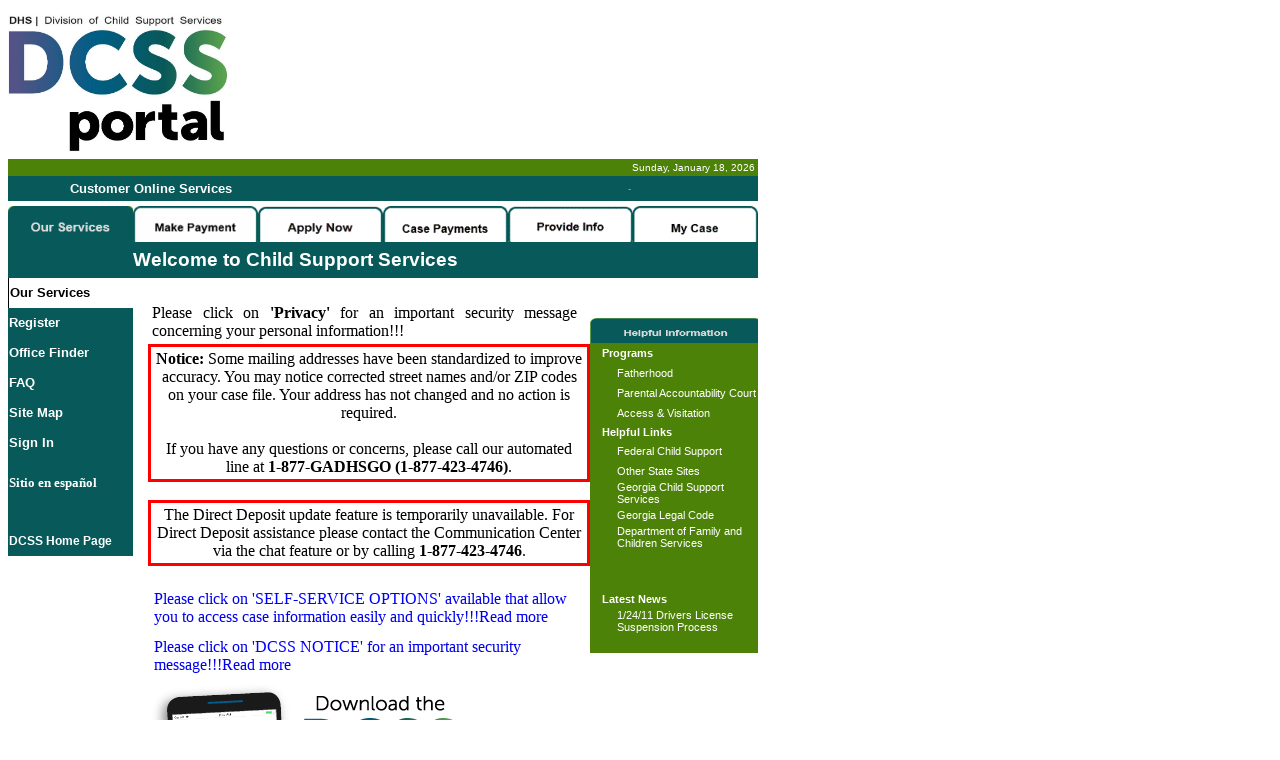

--- FILE ---
content_type: text/html;charset=UTF-8
request_url: https://services.georgia.gov/dhr/cspp/do/public/Welcome;jsessionid=04DF7B6FD44365559F5F5ECAA49150FB
body_size: 37710
content:














<html>
<head>
<meta name="apple-itunes-app" content="app-id=1118503992">
<meta name="google-play-app" content="app-id=com.cspMobile.DCSSMobileApp">
<link rel="apple-touch-icon" href="/dhr/cspp/pages/images/apple-touch-icon.png">
<meta name="viewport" content="width=device-width, initial-scale=1.0">
<link rel="stylesheet" href="/dhr/cspp/pages/dcssSmartBanner.css" type="text/css" media="screen">
</head>
<body>



<!-- SiteCatalyst code version: H.16.
Copyright 1997-2008 Omniture, Inc. More info available at
http://www.omniture.com -->
<script language="JavaScript" type="text/javascript" src="/dhr/cspp/pages/files/s_code.js"></script>
<script language="JavaScript" type="text/javascript" src="/dhr/cspp/pages/files/dcssSmartBanner.js"></script>
    <script>
    $(function() {$.smartbanner({ daysHidden: 0, daysReminder: 0, title:'GA DCSS' ,icon:"/dhr/cspp/pages/images/DCSS-logo_100.jpg"});});
    </script>
<script language="JavaScript" type="text/javascript"><!--
/* You may give each page an identifying name, server, and channel on
the next lines. */ 
s.pageName="CSPP - Welcome"
s.server="services.georgia.gov"
s.channel=""
s.pageType=""
s.prop1=""
s.prop2=""
s.prop3=""
s.prop4=""
s.prop5=""
s.prop6=""
s.prop7=""
/* Conversion Variables */
s.state=""
s.zip=""
s.events=""
s.eVar9=""
s.eVar10=""
s.eVar11=""
/* Hierarchy Variables */
s.hier1=""
/************* DO NOT ALTER ANYTHING BELOW THIS LINE ! **************/
var s_code=s.t();if(s_code)document.write(s_code)//--></script>
<!-- End SiteCatalyst code version: H.16. -->



<div style="width: 750px;">
<table  border="0" cellspacing="0" cellpadding="0" style="table-layout:fixed; width: 750px;">
                <tr>
                                <td>
                                                <body style="background-color:#FFFFFF;">
                                                                <table style="table-layout:fixed;width: 750px;" cellSpacing=0 cellPadding=0 bgColor=#ffffff border=0 valign="top">
 
                                                                                <tr>
                                                                                               
                                                                                                <td vAlign=top align=left style="width: 50px;"><A
                                                                                                                href="http://www.ocss.dhr.georgia.gov/" target="_blank" ><img src="/dhr/cspp/pages/images/dcssportallogo.jpg" border="0"  style="width: 220px;"></a></td> 
                                                                                                
                                                                                </tr>
                                                                </table>
                                                                <table cellSpacing=0 cellPadding=0 width=750 border=0 valign="top">
 
                                                                                <tr bgColor=#4D8208>                                                                                               
                                                                                                <td vAlign=top align=right width="28%" style="font-size: 10px; line-height: normal; font-weight: normal; font-variant: normal; color: #FFFFFF; text-decoration: none; font-family: Verdana, Arial, Helvetica, sans-serif; padding: 3px;">
                               
 
                                                                                                Sunday, January 18, 2026
 
                                                                                                </td>
                                                                                </tr>
                                                                </table>
                                                                <table width="750" border="0" cellpadding="0" cellspacing="0" bgcolor="#085959">
                                                                                <tr valign="middle">
                                                                                                <td width="62" height="25" align="left" valign="top">&nbsp;</td>
                                                                                                <td width="530" align="left" valign="middle"><font color="#FFFFFF" face="Arial"><strong><font color="#FFFFFF"><strong><font size="2">
                                                                                                                Customer Online Services
                                                                                                                </font></strong></font></strong></font></td>
                   
                                                                                                <td width="28" align="left" valign="middle"><img src="/dhr/cspp/pages/images/secure_icon_transparent_bg.gif" width="27" height="25"></td>
                                                                                                <td width="130" align="left" valign="middle"><font size="1"><strong>
                                                                                                                <font color="#999966">-</font><font color="#FFFFFF" face="Arial"></font></strong></font>
                                                                                                </td>
                                                                                </tr>
                                                                </table>
                                                </body>
 
                                </td>
                </tr>
                <tr>
                                <td height="5" id="headerSpace" bgcolor="white"><img src="/dhr/cspp/pages/images/spacer.gif" height="5" alt="" width="1" /></td>
                </tr>
</table>
</div>





<link href="/dhr/cspp/pages/cspp.css;jsessionid=7A949130234A98A0A543CCA7515CB7DD" rel="stylesheet" type="text/css"/>

<script>
<!--
function sessionTimeoutImminent()
{
    var now = new Date();
    var hours = now.getHours();
    var minutes = now.getMinutes();
        var timeValue = "" + ((hours > 12) ? hours -12 : hours)
    if (timeValue == "0") timeValue = 12;
    timeValue += ((minutes < 10) ? ":0" : ":") + minutes
    timeValue += (hours >= 12) ? " P.M." : " A.M."

    alert(timeValue + ": Your session will time out in 5 minutes.");
}

function showAlertMsg(message)
{
        alert(html_entity_decode(message) + "\n");
 }

function html_entity_decode(s) 
{

        var span = document.createElement('textarea');
        span.innerHTML=s.replace(/</g,"<").replace(/>/g,">");
        return span.value;
}

function doSubmit(form)
{
    eval("var obj = document." + form);
    if(obj == null)
    {
        alert("*** Developer Error *** Form \"" + form + "\" not found."); 
        return false;
    }
    var validationFunction = "validate" + form.charAt(0).toUpperCase() + form.substring(1,form.length); 
    eval("var callValidate = ((typeof " + validationFunction + ") == \"function\");");
    if(callValidate)    
        eval("var valid = validate" + form.charAt(0).toUpperCase() + form.substring(1,form.length) + "(document." + form + ");");
    else
        eval("var valid = true;");
    if(valid)
    {
        eval("document." + form + ".submit();");
    }
    return false;
}

function doSubmitEx(form, action)
{
    eval("var obj = document." + form);
    if(obj == null)
    {
        alert("*** Developer Error *** Form \"" + form + "\" not found."); 
        return false;
    }
    var validationFunction = "validate" + form.charAt(0).toUpperCase() + form.substring(1,form.length); 
    eval("var callValidate = ((typeof " + validationFunction + ") == \"function\");");
    if(callValidate)    
        eval("var valid = validate" + form.charAt(0).toUpperCase() + form.substring(1,form.length) + "(document." + form + ");");
    else
        eval("var valid = true;");
    if(valid)
    {   
        eval("document." + form + ".action=document." + form + ".action" + "+\"?action=" + action +"\";");
        eval("document." + form + ".submit();");
    }
    return false;
}

function doSave(form)
{
    eval("var obj = document." + form);
    if(obj == null)
    {
        alert("*** Developer Error *** Form \"" + form + "\" not found."); 
        return false;
    }
    var validationFunction = "validate" + form.charAt(0).toUpperCase() + form.substring(1,form.length); 
    eval("var callValidate = ((typeof " + validationFunction + ") == \"function\");");
    if(callValidate)    
        eval("var valid = validate" + form.charAt(0).toUpperCase() + form.substring(1,form.length) + "(document." + form + ");");
    else
        eval("var valid = true;");
    if(valid)
    {
        if(obj.action.indexOf('?') != -1)
        {
            var i = obj.action.indexOf('?');
            obj.action = obj.action.substring(0,i);
        }   
                obj.action=obj.action+'?Save=true';
        eval("document." + form + ".submit();");    
    }
    return false;
}

function doNew(form)
{
    eval("var obj = document." + form);
    if(obj == null)
    {
        alert("*** Developer Error *** Form \"" + form + "\" not found."); 
        return false;
    }
    var validationFunction = "validate" + form.charAt(0).toUpperCase() + form.substring(1,form.length); 
    eval("var callValidate = ((typeof " + validationFunction + ") == \"function\");");
    if(callValidate)    
        eval("var valid = validate" + form.charAt(0).toUpperCase() + form.substring(1,form.length) + "(document." + form + ");");
    else
        eval("var valid = true;");
    if(valid)
    {
        if(obj.action.indexOf('?') != -1)
        {
            var i = obj.action.indexOf('?');
            obj.action = obj.action.substring(0,i);
        }   
                obj.action=obj.action+'?New=true';
        eval("document." + form + ".submit();");    
    }
    return false;
}


function doNext(form)
{
    eval("var obj = document." + form);
    if(obj == null)
    {
        alert("*** Developer Error *** Form \"" + form + "\" not found."); 
        return false;
    }
    var validationFunction = "validate" + form.charAt(0).toUpperCase() + form.substring(1,form.length); 
    eval("var callValidate = ((typeof " + validationFunction + ") == \"function\");");
    if(callValidate)    
        eval("var valid = validate" + form.charAt(0).toUpperCase() + form.substring(1,form.length) + "(document." + form + ");");
    else
        eval("var valid = true;");
    if(valid)
    {
        if(obj.action.indexOf('?') != -1)
        {
            var i = obj.action.indexOf('?');
            obj.action = obj.action.substring(0,i);
        }   
                obj.action=obj.action+'?Direction=FORWARD';
        eval("document." + form + ".submit();");
    }
    return false;
}

function doPrevious(form)
{
    eval("var obj = document." + form);
    if(obj == null)
    {
        alert("*** Developer Error *** Form \"" + form + "\" not found."); 
        return false;
    }
    var validationFunction = "validate" + form.charAt(0).toUpperCase() + form.substring(1,form.length); 
    eval("var callValidate = ((typeof " + validationFunction + ") == \"function\");");
    if(callValidate)    
        eval("var valid = validate" + form.charAt(0).toUpperCase() + form.substring(1,form.length) + "(document." + form + ");");
    else
        eval("var valid = true;");
    if(valid)
    {
        if(obj.action.indexOf('?') != -1)
        {
            var i = obj.action.indexOf('?');
            obj.action = obj.action.substring(0,i);
        }   
                obj.action=obj.action+'?Direction=BACKWARD';
        eval("document." + form + ".submit();");
    }
    return false;
}

function doRedirect(form, target)
{
    eval("var obj = document." + form);
    if(obj == null)
    {
        alert("*** Developer Error *** Form \"" + form + "\" not found."); 
        return false;
    }
    var validationFunction = "validate" + form.charAt(0).toUpperCase() + form.substring(1,form.length); 
    eval("var callValidate = ((typeof " + validationFunction + ") == \"function\");");
    if(callValidate)    
        eval("var valid = validate" + form.charAt(0).toUpperCase() + form.substring(1,form.length) + "(document." + form + ");");
    else
        eval("var valid = true;");
    if(valid)
    {
        if(obj.action.indexOf('?') != -1)
        {
            var i = obj.action.indexOf('?');
            obj.action = obj.action.substring(0,i);
        }   
                obj.action=obj.action+'?RedirectTo='+target;
        eval("document." + form + ".submit();");
    }
    return false;
}

function doRedirectWithChecking(form,target,checking)
{
    eval("var obj = document." + form);
    if(obj == null)
    {
        alert("*** Developer Error *** Form \"" + form + "\" not found."); 
        return false;
    }
    var validationFunction = "validate" + form.charAt(0).toUpperCase() + form.substring(1,form.length); 
    eval("var callValidate = ((typeof " + validationFunction + ") == \"function\");");
    if(callValidate)    
        eval("var valid = validate" + form.charAt(0).toUpperCase() + form.substring(1,form.length) + "(document." + form + ");");
    else
        eval("var valid = true;");
    if(valid)
    {
        if(obj.action.indexOf('?') != -1)
        {
            var i = obj.action.indexOf('?');
            obj.action = obj.action.substring(0,i);
        }   
            obj.action=obj.action+'?RedirectTo='+target;
        
        if(checking)
            eval("document." + form + ".submit();");
    }
    return false;
}       

var selectCtlName = "CaseList";
var tableName = "DynamicTable";
var isW3DOM = false;
var message = "Sorry, your browser is not W3C DOM Compliant. As a result Filtering by case will not work. To use this functionality, please upgrade to a W3C DOM compliant browser such as Internet Explorer 5.0 (or above) or Netscape 6.0 (or above)."
var currentCase = ""            
var rowData = new Array();


function onLoadHandler()
{               
    isW3DOM = (document.getElementById)?true:false;
    if(!isW3DOM)
    {
        alert(message);                 
        return;
    }

    var trackSession = 0;
    if(trackSession)
        setTimeout("sessionTimeoutImminent()",24.5*60*1000);

    var table = document.getElementById(tableName);
    if(table != null)
    {   
        var tbody = table.getElementsByTagName("TBODY")[0];
        
        var allRows = tbody.getElementsByTagName("TR"); 
            
        var index = 0;   
        for(var i=0; i<allRows.length; i++)
        {
            if(allRows[i].id == "")
                continue;
            var tdArray = allRows[i].childNodes;
            var cellData = new Array();
            var index2 = 0;
            for(var j=0; j<tdArray.length; j++)
            {
                if(tdArray[j].nodeType != 1)
                    continue;
                cellData[index2] = new Array(tdArray[j].innerHTML);    
                index2++;
            }
            rowData[index] = new Array(allRows[i].id, cellData);                    
            index++;
        }
                 
        helper(document.getElementById(selectCtlName).options[0].innerHTML);
    }
    
    if((typeof doOnload) == "function") 
        doOnload();   
}

function onUnloadHandler()
{
    if((typeof doOnUnload) == "function")   
        doOnUnload();
}

window.onload = onLoadHandler;
window.onunload=onUnloadHandler;
                    
function show(select)
{
    if(!isW3DOM)
    {
        alert(message); 
        return;
    }   
    var selectedCase = select.options[select.selectedIndex].innerHTML;  
    helper(selectedCase);                               
}

function strltrim() 
{
    return this.replace(/^\s+/,'');
}

function strrtrim() 
{
    return this.replace(/\s+$/,'');
}

function strtrim() 
{
    return this.replace(/^\s+/,'').replace(/\s+$/,'');
}

String.prototype.ltrim = strltrim;
String.prototype.rtrim = strrtrim;
String.prototype.trim = strtrim;


/////////////////////////////
// internal usage //
/////////////////////////////

function helper(selectedCase)
{       
    if(!isW3DOM)
        return;
                    
    currentCase = selectedCase;
    var table = document.getElementById(tableName);     
    var tbody = table.getElementsByTagName("TBODY")[0];

    var nRow = rowData.length;                                                      
    if (nRow < 1)
        return; 
    
    cleanTable();
    
    for(var i=0; i<nRow; i++)
    {                           
                var index =     0;
        if(selectedCase != "All")
        {
            index = -1;
            var cases = rowData[i][0].split(",");
            for(var j=0; j<cases.length; j++)
            {
                var theCase = cases[j]; 
                var indexU = cases[j].indexOf("_");
                if(indexU != -1)
                    theCase = cases[j].substring(0,indexU); 
                if(theCase == selectedCase)
                {
                    index = 0;
                    break;
                }
            }       
        }
        if(index  != -1)
        {                       
            var tr = document.createElement("TR");
            for(var j=0; j<rowData[i][1].length; j++)
            {
                var cell = document.createElement("td");
                    cell.innerHTML = rowData[i][1][j];
                    tr.appendChild(cell);
            }                       
            tbody.appendChild(tr);                      
        }
    }
    
}

function cleanTable()
{
    var table = document.getElementById(tableName);
    var tbody = table.getElementsByTagName("TBODY")[0];
    var rows = tbody.getElementsByTagName("TR");
    var len = rows.length;
    while(len > 0)
    {
        var row = rows[0];
        tbody.removeChild(row);
        rows = tbody.getElementsByTagName("TR");
        len = rows.length;
    }
}

function popHelp(helpInfo, width, height) 
{ 
    features = 'toolbar=no,location=no,directories=no,status=no,menubar=no,scrollbars=no,resizable=no,top=250,left=250,width='+width+',height='+height;
    helpWindow = window.open ("","",features);
    helpWindow.document.write ("<body align='center' style='font-size: 10pt; font-family:Arial; color:black; font-weight:600'>"+helpInfo+"</body>");
} 
// -->
</script>


<table  border="0" cellspacing="0" cellpadding="0" width="740" bgcolor="white" >




  
  <tr>    

 
	

    <td bgcolor="#085959" bordercolor="#085959" height="35" valign="bottom" width="125"> 
      <img border="0" name="OurServices" alt="Our Services" src="/dhr/cspp/pages/images/OurServicesDown.gif" width="125" height="36"/>
    </td>


  	

    <td  valign="bottom" width="125" height="35"> 
      <a href="/dhr/cspp/do/public/MakePayment;jsessionid=7A949130234A98A0A543CCA7515CB7DD"><img border="0" name="MakePayment" alt="Make Payment" src="/dhr/cspp/pages/images/MakePaymentUp.gif" width="125" height="36"/></a>
    </td>


	
  	
	
		  	
  		

    <td  valign="bottom" width="125" height="35"> 
      <a href="/dhr/cspp/do/public/ApplyNow;jsessionid=7A949130234A98A0A543CCA7515CB7DD"><img border="0" name="ApplyNow" alt="Apply Now" src="/dhr/cspp/pages/images/ApplyNowUp.gif" width="125" height="36"/></a>
    </td>


	
  	
	

    <td  valign="bottom" width="125" height="35"> 
      <a href="/dhr/cspp/do/Payments;jsessionid=7A949130234A98A0A543CCA7515CB7DD"><img border="0" name="Payments" alt="Payments" src="/dhr/cspp/pages/images/CasePaymentsUp.gif" width="125" height="36"/></a>
    </td>


  	

    <td  valign="bottom" width="125" height="35"> 
      <a href="/dhr/cspp/do/PersonalInfo;jsessionid=7A949130234A98A0A543CCA7515CB7DD"><img border="0" name="ProvideInfo" alt="Provide Info" src="/dhr/cspp/pages/images/ProvideInfoUp.gif" width="125" height="36"/></a>
    </td>


	

    <td  valign="bottom" width="125" height="35"> 
      <a href="/dhr/cspp/do/FetchMyCaseInformation;jsessionid=7A949130234A98A0A543CCA7515CB7DD"><img border="0" name="MyCase" alt="My Case" src="/dhr/cspp/pages/images/MyCaseUp.gif" width="125" height="36"/></a>
    </td>

    
	
		

  
   </tr>
   
    

  
    
  <tr style="border-top-style:solid; border-top-width:5" bgcolor="#085959" bordercolor="#085959"> 


	<td height="36" width="140" >&nbsp;</td>
	<td colspan="4" height="36" class="title1">Welcome to Child Support Services</td>
	<td height="36" colspan="2" align="right" class="title2">
	   
	  &nbsp;
	  </td>	

    
  </tr>  
  <tr bordercolor="#FFFFCC"> 





    <td valign="top" height="318"> 
        <table cellspacing="0" width="125" height="100" style="border-top-width: 0">
        
        

   	  
	  

            <tr> 
              <td style="border-left-style:solid; border-left-width:1;" bordercolor="#085959" height="30"> 
                <p> <font face="Arial" font size="2"><b>Our Services 
                  </b></font></p>
              </td>
            </tr>

  
	  

            <tr> 
              <td bgcolor="#085959" height="30" >  
                <p> <font face="Arial" color="#FFFFFF" size="2"><b><a href="/dhr/cspp/do/public/Register;jsessionid=7A949130234A98A0A543CCA7515CB7DD" style="text-decoration: none; color: white">Register</a> 
                  </b></font></p>
                 </td>
            </tr>


	  

            <tr> 
              <td bgcolor="#085959" height="30" >  
                <p> <font face="Arial" color="#FFFFFF" size="2"><b><a href="/dhr/cspp/do/public/OfficeFinder;jsessionid=7A949130234A98A0A543CCA7515CB7DD" style="text-decoration: none; color: white">Office Finder</a> 
                  </b></font></p>
                 </td>
            </tr>


	  

            <tr> 
              <td bgcolor="#085959" height="30" >  
                <p> <font face="Arial" color="#FFFFFF" size="2"><b><a href="/dhr/cspp/do/public/FAQ;jsessionid=7A949130234A98A0A543CCA7515CB7DD" style="text-decoration: none; color: white">FAQ</a> 
                  </b></font></p>
                 </td>
            </tr>


	  

            <tr> 
              <td bgcolor="#085959" height="30" >  
                <p> <font face="Arial" color="#FFFFFF" size="2"><b><a href="/dhr/cspp/do/public/SiteMap;jsessionid=7A949130234A98A0A543CCA7515CB7DD" style="text-decoration: none; color: white">Site Map</a> 
                  </b></font></p>
                 </td>
            </tr>


	  

            <tr> 
              <td bgcolor="#085959" height="30" >  
                <p> <font face="Arial" color="#FFFFFF" size="2"><b><a href="/dhr/cspp/do/Logon;jsessionid=7A949130234A98A0A543CCA7515CB7DD" style="text-decoration: none; color: white">Sign In</a> 
                  </b></font></p>
                 </td>
            </tr>


  
   
  
  <tr><td bgcolor="#085959" height="30"><p><font face="Verdana" color="#FFFFFF" size="2"><b><br/><a href="/dhr/cspp/do/public/Welcome?portalLanguage=Spanish" style="text-decoration: none; color: white">Sitio en espa&#241;ol </a></b></font></p><br/></td></tr>     

   <tr>
      <td bgcolor="#085959" height="30">
      <a href="https://childsupport.georgia.gov/" style="text-decoration:none; color: white"><b><span style="font-size: 9.3pt; font-family:Arial; color:FFFFFF;">DCSS Home Page</span></b></a>
      </td>
    </tr>


</table>
  </td>
  <td colspan="6" height="318" valign="top" align="right" >
    <table width="610" height="193" border="0" cellspacing="0" cellpadding="0">

        
        


<script>
<!--
// -->
</script>
<NOSCRIPT>
<br/>
<p><font face="Arial" color="#FF0000" size="3"><b>
<u>Error</u><br/><br/>
This web site requires JavaScript support.<br/><br/>
If your browser doesn't support JavaScript then please upgrade your browser. 
If JavaScript support has been disabled then please enable it.
</b></font></p>
</NOSCRIPT>

    <tr>
    <td valign="top">
        <table><tbody></tbody></table>
        <table><tbody></tbody></table>



<br/>
<table cellspacing="0" border="0" width="98%">	
 <tr>
			  <td colspan="2" height="19">			   
				<table>
			     <tr>
				   <td>
				   
				   <span style="color:black"><p align="justify">Please click on <a class="one" href="/dhr/cspp/do/public/PrivacyMsg"><b>'Privacy'</b></a> for an important security message concerning your personal information!!!</p></span></td> 
			     </tr>
		        </table>
			  </td>
			</tr>
</table>


 <table style="border: red solid medium;">
 <tr>  
  <td><p align="center"><b>Notice:</b> Some mailing addresses have been standardized to improve accuracy. You may notice corrected street names and/or ZIP codes on your case file. Your address has not changed and no action is required. <br/><br/>If you have any questions or concerns, please call our automated line at <b>1-877-GADHSGO (1-877-423-4746)</b>.</p></td>   
 </tr>  
 </table>  
 <br/>
 
 
<table style="border: red solid medium;">
 <tr>
  <td><p align="center">The Direct Deposit update feature is temporarily unavailable. For Direct Deposit assistance please contact the Communication Center via the chat feature or by calling <b>1-877-423-4746</b>.</p></td>  
 </tr>  
 </table> 
 <br/>
 
  
 <table >
	<tr> 
        	  <td colspan="2" height="39">
 				<table> 
				<tr> 
 					<td> 
 						 
						<a href="/dhr/cspp/pages/files/dcssselfservice.pdf" target="_blank">Please click on <font size="3" color="blue">'SELF-SERVICE OPTIONS' </font>available that allow you to access case information easily and quickly!!!Read more</a>
						
					</td> 
				</tr> 
 			</table> 
              </td> 
			</tr> 	
</table>
<table>
<tr> 
        	  <td colspan="2" height="39">
 				<table> 
				<tr> 
 					<td> 
 						  						
						<a href="/dhr/cspp/pages/files/dcssofficesignage.pdf" target="_blank">Please click on <font size="3" color="blue">'DCSS NOTICE'</font> for an important security message!!!Read more</a>
						
					</td> 
				</tr> 
 			</table> 
              </td> 
			</tr> 
</table> 						
<table >

								<tr>
								<td>	
								  
								  <a href="http://qrs.ly/mu59zxx"><img src="/dhr/cspp/pages/images/dcssfinalmobile.jpg" height="150" width="430" align="top" /></a></td>								
								</tr>
</table>

 
			 
<br/>


<table style="border: red solid medium;" style="font-family:arial;">
 <tr>
  <td>The Division of Child Support Services is excited to be able to now offer our customers additional self service options.  When you call 1-844-MYGADHS (1-844-694-2347) and select  "For automated case information, press 1"<br/> You can access information about <br/>- payment history <br/>- debit card balance <br/>- arrears balance <br/>- court information including date and time <br/>- license suspensions<br/>- your Individual Registration Number (IRN) for portal use<br/>These new options are available at your convenience 24 hours a day, 7 days a week, 365 days a year AND you can access this information without having to wait to speak to a Child Support agent. </td>
 </tr>
 </table>
 <br/>
 








<table width="100%" border="0" height="230" >      
  <tr><td colspan = 2></td></tr> 
  <tr> 
    <td width="16%" height="31">&nbsp;</td>
    <td width="84%" height="31">&nbsp;</td>
  </tr>
  </tr>
     <td width="16%">&nbsp;</td>
     <td width="84%"><a href="https://csconlinecalc.georgiacourts.gov/frontend/web/index.php"><p
										class="linkFont1">
										</b>New Child Support Calculator
							</a></td>
  <tr>
  <tr> 
     <td width="16%">&nbsp;</td>
     <td width="84%" ><a href="/dhr/cspp/do/public/Mission;jsessionid=7A949130234A98A0A543CCA7515CB7DD"><p class="linkFont1">Our Mission</a></td>
  </tr>
  <tr> 
     <td width="16%">&nbsp;</td>
     <td width="84%"><a href="/dhr/cspp/do/public/Services;jsessionid=7A949130234A98A0A543CCA7515CB7DD"><p class="linkFont1">Services Provided</a></td>
  </tr>
  <tr> 
     <td width="16%">&nbsp;</td>
     <td width="84%" ><a href="/dhr/cspp/do/public/CSProcess;jsessionid=7A949130234A98A0A543CCA7515CB7DD"><p class="linkFont1">How Child Support Works</a></td>
  </tr>
  <tr> 
     <td width="16%">&nbsp;</td>
     <td width="84%" ><a href="/dhr/cspp/do/public/Facts;jsessionid=7A949130234A98A0A543CCA7515CB7DD"><p class="linkFont1">Fact Sheet</a></td>
  </tr>
  <tr> 
     <td width="16%">&nbsp;</td>
     <td width="84%" ><a href="/dhr/cspp/do/public/Paternity;jsessionid=7A949130234A98A0A543CCA7515CB7DD"><p class="linkFont1">Paternity Acknowledgement</a></td>
  </tr>
  <tr> 
     <td >&nbsp;</td>
     <td ><a href="/dhr/cspp/do/public/EmploymentTraining;jsessionid=7A949130234A98A0A543CCA7515CB7DD"><p class="linkFont1">
    	
	 		Fatherhood Program</a>
   	</td>
  </tr>
  <tr> 
     <td width="16%">&nbsp;</td>
     <td width="84%" ><a href="https://csconlinecalc.georgiacourts.gov/frontend/web/index.php" target="_blank"><p class="linkFont1">Guidelines Commission Report</a></td>
  </tr>
  <tr> 
     <td width="16%">&nbsp;</td>
     <td width="84%" ><a href="/dhr/cspp/do/public/Contact;jsessionid=7A949130234A98A0A543CCA7515CB7DD"><p class="linkFont1">Customer Service</a></td>
  </tr>
</table>   





        &nbsp;
    </td>
    





     <td align="right" valign="top" width="168">
        <table cellspacing="0" cellpadding="0" width="100%">
            <tr>
                <td height="40"></td>
            </tr>
            <tr>
                <td height="24" valign="bottom"><img src="/dhr/cspp/pages/images/SideBoxHead.gif" width="168" height="25"/></td>
            </tr>
            <tr valign="top">
                <td>
                    <table width="100%" border="0" cellspacing="0" cellpadding="0" style="border-collapse: collapse" bgcolor="#4D8208"  height="220"> 


		<tr> 
          <td height="20" width="15">&nbsp;</td>
          <td height="20" colspan="2" class="sideLinkTitle"><span style="color:white">Programs</span></td>
		</tr>  
        <tr> 
          <td height="20" width="15" >&nbsp;</td>
          <td height="20" width="19" class="font1"></td>
          <td height="20" width="163"><a href="https://childsupport.georgia.gov/programs-services/fatherhood-program" target="_blank"><p class="linkFont3"><span style="color:white">Fatherhood</span></a></td>
        </tr>
        <tr> 
          <td height="20" width="15" >&nbsp;</td>
          <td height="20" width="19" class="font1"></td>
          <td height="20" width="163"><a href="https://childsupport.georgia.gov/programs-services/parental-accountability-court-program" target="_blank"><p class="linkFont3"><span style="color:white">Parental Accountability Court</span></a></td>
        </tr>		
        <tr> 
          <td height="20" width="15" >&nbsp;</td>
          <td height="20" width="19" class="font1"></td>
          <td height="20" width="163"><a href="https://childsupport.georgia.gov/programs-services/child-access-visitation" target="_blank"><p class="linkFont3"><span style="color:white">Access & Visitation</span></a></td>
        </tr>
        <tr> 
          <td height="10" width="15" >&nbsp;</td>
          <td height="10" colspan="2" class="sideLinkTitle"><span style="color:white">Helpful Links</span></td>
        </tr>
        <tr> 
          <td height="20" width="15" >&nbsp;</td>
          <td height="20" width="19" class="font1"></td>
          <td height="20" width="163"><a href="http://www.acf.dhhs.gov/programs/cse/" target="_blank"><p class="linkFont3"><span style="color:white">Federal Child Support</span></a></td>
        </tr>
        <tr> 
          <td height="20" width="15" >&nbsp;</td>
          <td height="20" width="19" class="font1"></td>
          <td height="20" width="163"><a href="http://www.acf.hhs.gov/programs/cse/extinf.html" target="_blank"><p class="linkFont3"><span style="color:white">Other State Sites</span></a></td>
        </tr>
        <tr> 
          <td height="20" width="15">&nbsp;</td>
          <td height="20" width="19" class="font1"></td>
          <td height="20" width="163"><a href="http://ocss.dhr.georgia.gov" target="_blank"><p class="linkFont3"><span style="color:white">Georgia Child Support Services</span></a></td>
        </tr>
        <tr> 
          <td height="20" width="15">&nbsp;</td>
          <td height="20" width="19" class="font1"></td>
          <td height="20" width="163"><a href="http://www.legis.state.ga.us/cgi-bin/gl_codes_detail.pl?code=1-1-1" target="_blank"><p class="linkFont3"><span style="color:white">Georgia Legal Code</span></a></td>
        </tr>
        <tr> 
          <td height="20" width="15">&nbsp;</td>
          <td height="20" width="19" class="font1"></td>
          <td height="20" width="163"><a href="http://dfcs.dhr.georgia.gov" target="_blank"><p class="linkFont3"><span style="color:white">Department of Family and Children Services</span></a></td>
        </tr>
        <tr> 
           <td height="20" width="15">&nbsp;</td>
<!--            <td height="20" width="19" class="font1"><li></td> -->

         </tr>
         
        <tr>        
        	<td height="20" colspan="3">&nbsp;</td>
        </tr> 
      	<tr> 
          <td height="20" width="15">&nbsp;</td>
          <td height="20" colspan="2" class="sideLinkTitle"><span style="color:white">Latest News</span></td>
		</tr>  
        <tr> 
          <td height="20" width="15" >&nbsp;</td>
          <td height="20" width="19" class="font1"></td>
          <td height="20" width="163"><a href="https://services.georgia.gov/dhr/cspp/do/public/FAQ#LicenceSuspension" ><p class="linkFont3"><span style="color:white">1/24/11 Drivers License Suspension Process</span></a></td>
        </tr>
         
         <tr>        
        	<td height="20" colspan="3">&nbsp;</td>
        </tr>



                    </table>
                </td>
            </tr>
        </table>
    </td>
  </tr>

  </table>
    </td>
  </tr> 







  <tr> 
    <td colspan="7">
      <table width="100%" border="1" cellspacing="0" cellpadding="10" style="border-collapse: collapse" height="130" bordercolor="#CCCCFF">


		<tr align="left" valign="top"> 
          <td width="33%" class="font2"> 
            We serve over 478,000 children by enforcing support orders and collecting child support.
          </td>
          <td width="34%"> 
      		<p class="pageFont1">Visit us anytime to:</p>
           	<ul class="listFont1">
              <li>Make a Payment</li>
              <li>Open a New Case</li>
              <li>Get the Most Current Information About your Case</li>
            </ul>
          </td>
          <td width="33%"> 
            <p class="pageFont1">Payment Tools</p>
            <ul class="listFont1">
              <li><p class="linkFont2">Make Online Payment</li>
		<table>
			<tr>
				<td>	
					<a href="https://ga.smartchildsupport.com/" target="_blank"><p class="linkFont2">Bank Account</a>
				</td>
			</tr>
			<tr>
				<td>	
					<a href="/dhr/cspp/do/public/MakePayment;jsessionid=7A949130234A98A0A543CCA7515CB7DD"><p class="linkFont2">Credit/Debit Card</a>
				</td>
			</tr>	
			<tr>
				<td>	
					<!--<a href="https://paynow5.speedpay.com/GA/index.asp" target="_blank"><p class="linkFont2">Western Union</a>-->
				</td>
			</tr>
		</table>		
              <li><a href="/dhr/cspp/do/public/PaymentFrequency;jsessionid=7A949130234A98A0A543CCA7515CB7DD"><p class="linkFont2">Frequency Calculator</a></li>
            </ul>
          </td>
        </tr>


      </table>
    </td>
  </tr>





</table>






<TABLE cellSpacing=0 cellPadding=0 width="750" border=0 id="footer">
  <tr><td width="100%"><img src="/dhr/cspp/pages/images/spacer.gif" height="10" alt="" width="1" /></td></tr>
    <TR > 
      <TD class=headerfooter vAlign=top align=middle width="100%" bgColor="#FFFFFF">
<div align="center"><A class=global
      href="http://www.georgia.gov/" target="_blank">georgia.gov</A> | <A
      href="http://www.georgia.gov/00/static/0,2144,4802_0_0_Privacy,00.html" target="_blank" class=global>Privacy</A> 
          | <A
      href="http://www.georgia.gov/00/static/0,2144,4802_0_0_Important-Notices,00.html" target="_blank" class=global>Important 
          Notices</A> | <A
      href="http://www.georgia.gov/00/static/0,2144,4802_0_0_Accessibility,00.html" target="_blank" class=global>Accessibility</A> 
          | <A
      href="http://www.georgia.gov/00/static/0,2144,4802_0_0_About-Us,00.html" target="_blank" class=global>About 
          Us</A> | <A
      href="http://www.georgia.gov/00/static/0,2085,4802_0_0_Portal-Assistance,00.html" target="_blank" class=global>Portal 
          Assistance</A> </div></TD>
    </TR>
</TABLE>




</body>
</html>

